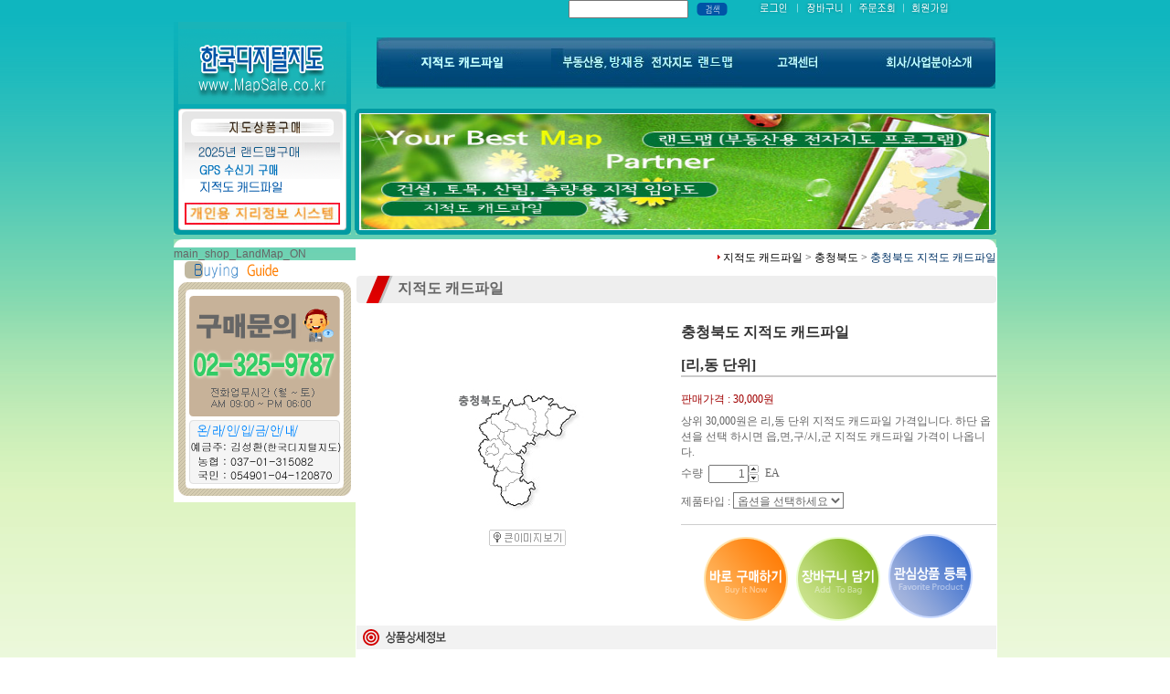

--- FILE ---
content_type: text/css
request_url: http://mapsale.img9.kr/css/mapstyle.css
body_size: 2259
content:
A:link    { color:#8B8B8B; text-decoration:none;     }
A:visited { color:#8B8B8B; text-decoration:none;     }
A:active  { color:#8B8B8B; text-decoration:none;     }
A:hover   { color:FF6633; text-decoration:none;    }

A.layer:link      {color:#B2EAFF; text-decoration:none;}
A.layer:visited   {color:#B2EAFF; text-decoration:none;}
A.layer:active    {color:#B2EAFF; text-decoration:none;}
A.layer:hover      {color:#FFD200; text-decoration:none;}  

A.footer:link      {color:#ffffff; text-decoration:none;}
A.footer:visited   {color:#ffffff; text-decoration:none;}
A.footer:active    {color:#ffffff; text-decoration:none;}
A.footer:hover      {color:#FFD200; text-decoration:none;}    

.small    { font-family:돋움; font-size:9pt  }
.norm     { font-family:굴림; font-size:9pt  }
.big      { font-family:굴림; font-size:9pt  }
p,br,body,table,td,select,input,form,textarea,option { font-family:굴림; font-size:9pt;}
.input{color:#A0A0A0; font-size: 9pt; background-color:#ffffff;background:; filter:alpha(opacity=100); border:solid 1 #A0A0A0; height:19px;}
.button{color:#5C5C5C; font-size: 9pt; background-color:#ffffff;background:; filter:alpha(opacity=100); border:solid 1 #A0A0A0; height:19px;cursor: hand;}
.textarea{color:#5C5C5C; font-size: 9pt; background-color:#ffffff;background:; filter:alpha(opacity=100); border:solid 1 #A0A0A0;}
SELECT  {background-color : #ffffff;}
body, table, tr, td, select, textarea, input{ 
		font-family:돋움, seoul, arial, helvetica;
		font-size: 12px;
		color: #666666;
		scrollbar-3dlight-color:595959;
		scrollbar-arrow-color:ffffff;
		scrollbar-base-color:CFCFCF;
		scrollbar-darkshadow-color:FFFFFF;
		scrollbar-face-color:CFCFCF;
		scrollbar-highlight-color:FFFFF;
		scrollbar-shadow-color:595959
}
p { color:rgb(137,137,137); font-family:굴림;}
h1 { color:rgb(128,0,0); font-size:12pt; font-family:굴림;}
h2 { color:rgb(0,64,0); font-size:12pt; font-family:굴림;}
p.namo-list { color:rgb(0,64,0); font-size:12pt; font-family:굴림;}
p.namo-sublist { color:rgb(0,64,128); font-size:10pt; font-family:굴림;}
body {
background-image: url(http://mapsale.img9.kr/images/main_bg.gif);
background-repeat: repeat-x;
background-color: #FFFFFF;
}
.style1 {font-family: "굴림"}

--- FILE ---
content_type: application/javascript
request_url: http://mapsale.img9.kr/script/mapscript.js
body_size: 7482
content:
function MM_preloadImages() { //v3.0
  var d=document; if(d.images){ if(!d.MM_p) d.MM_p=new Array();
    var i,j=d.MM_p.length,a=MM_preloadImages.arguments; for(i=0; i<a.length; i++)
    if (a[i].indexOf("#")!=0){ d.MM_p[j]=new Image; d.MM_p[j++].src=a[i];}}
}

function MM_findObj(n, d) { //v4.01
  var p,i,x;  if(!d) d=document; if((p=n.indexOf("?"))>0&&parent.frames.length) {
    d=parent.frames[n.substring(p+1)].document; n=n.substring(0,p);}
  if(!(x=d[n])&&d.all) x=d.all[n]; for (i=0;!x&&i<d.forms.length;i++) x=d.forms[i][n];
  for(i=0;!x&&d.layers&&i<d.layers.length;i++) x=MM_findObj(n,d.layers[i].document);
  if(!x && d.getElementById) x=d.getElementById(n); return x;
}

function MM_nbGroup(event, grpName) { //v6.0
  var i,img,nbArr,args=MM_nbGroup.arguments;
  if (event == "init" && args.length > 2) {
    if ((img = MM_findObj(args[2])) != null && !img.MM_init) {
      img.MM_init = true; img.MM_up = args[3]; img.MM_dn = img.src;
      if ((nbArr = document[grpName]) == null) nbArr = document[grpName] = new Array();
      nbArr[nbArr.length] = img;
      for (i=4; i < args.length-1; i+=2) if ((img = MM_findObj(args[i])) != null) {
        if (!img.MM_up) img.MM_up = img.src;
        img.src = img.MM_dn = args[i+1];
        nbArr[nbArr.length] = img;
    } }
  } else if (event == "over") {
    document.MM_nbOver = nbArr = new Array();
    for (i=1; i < args.length-1; i+=3) if ((img = MM_findObj(args[i])) != null) {
      if (!img.MM_up) img.MM_up = img.src;
      img.src = (img.MM_dn && args[i+2]) ? args[i+2] : ((args[i+1])? args[i+1] : img.MM_up);
      nbArr[nbArr.length] = img;
    }
  } else if (event == "out" ) {
    for (i=0; i < document.MM_nbOver.length; i++) {
      img = document.MM_nbOver[i]; img.src = (img.MM_dn) ? img.MM_dn : img.MM_up; }
  } else if (event == "down") {
    nbArr = document[grpName];
    if (nbArr)
      for (i=0; i < nbArr.length; i++) { img=nbArr[i]; img.src = img.MM_up; img.MM_dn = 0; }
    document[grpName] = nbArr = new Array();
    for (i=2; i < args.length-1; i+=2) if ((img = MM_findObj(args[i])) != null) {
      if (!img.MM_up) img.MM_up = img.src;
      img.src = img.MM_dn = (args[i+1])? args[i+1] : img.MM_up;
      nbArr[nbArr.length] = img;
  } }
}
function MM_swapImgRestore() { //v3.0
  var i,x,a=document.MM_sr; for(i=0;a&&i<a.length&&(x=a[i])&&x.oSrc;i++) x.src=x.oSrc;
}
function MM_swapImage() { //v3.0
  var i,j=0,x,a=MM_swapImage.arguments; document.MM_sr=new Array; for(i=0;i<(a.length-2);i+=3)
   if ((x=MM_findObj(a[i]))!=null){document.MM_sr[j++]=x; if(!x.oSrc) x.oSrc=x.src; x.src=a[i+2];}
}
function flash_write(vars){
	var s;
	if(vars=='') {
		s = 
		"<object classid=\"clsid:D27CDB6E-AE6D-11cf-96B8-444553540000\" codebase=\"http://download.macromedia.com/pub/shockwave/cabs/swflash.cab#version=9,0,28,0\" width=\"700\" height=\"90\">"+
		"	<param name=\"movie\" value=\"http://mapsale.img9.kr/flash/flash/menu.swf\" />"+
		"	<param name=\"quality\" value=\"high\" />"+
		"	<param name=\"allowScriptAccess\" value=\"always\" />"+
		"	<embed src=\"http://mapsale.img9.kr/flash/flash/menu.swf\" quality=\"high\" pluginspage=\"http://www.adobe.com/shockwave/download/download.cgi?P1_Prod_Version=ShockwaveFlash\" type=\"application/x-shockwave-flash\" width=\"700\" height=\"90\"></embed>"+
		"</object>";
	} else {
		s = 
		"<object classid=\"clsid:D27CDB6E-AE6D-11cf-96B8-444553540000\" codebase=\"http://download.macromedia.com/pub/shockwave/cabs/swflash.cab#version=9,0,28,0\" width=\"700\" height=\"90\">"+
		"	<param name=\"movie\" value=\"http://mapsale.img9.kr/flash/flash/menu.swf\" />"+
		"	<param name=\"quality\" value=\"high\" />"+
		"	<param name=\"allowScriptAccess\" value=\"always\" />"+
		"	<param name=\"FlashVars\" value=\"PageNum="+vars+"\" />"+
		"	<embed src=\"http://mapsale.img9.kr/flash/flash/menu.swf\" quality=\"high\" pluginspage=\"http://www.adobe.com/shockwave/download/download.cgi?P1_Prod_Version=ShockwaveFlash\" type=\"application/x-shockwave-flash\" width=\"700\" height=\"90\"></embed>"+
		"</object>";
	}
	document.getElementById('flash_obj').innerHTML = s;
}
function flash_gen(src,w,h){
	html = '';
	html += '<object type="application/x-shockwave-flash" classid="clsid:d27cdb6e-ae6d-11cf-96b8-444553540000" codebase="http://download.macromedia.com/pub/shockwave/cabs/flash/swflash.cab#version=7,0,0,0" id="param" width="'+w+'" height="'+h+'">';
	html += '<param name="movie" value="http://mapsale.img9.kr/images/'+src+'">';
	html += '<param name="quality" value="high">';
	html += '<param name="bgcolor" value="#ffffff">';
	html += '<param name="swliveconnect" value="true">';
	html += '<param name="wmode" value="transparent">';
	html += '<embed src="http://mapsale.img9.kr/images/'+src+'" quality=high bgcolor="#ffffff" width="'+w+'" height="'+h+'" swliveconnect="true" id="param" name="param" type="application/x-shockwave-flash" pluginspage="http://www.macromedia.com/go/getflashplayer"><\/embed>';
	html += '<\/object>';
	document.write(html);
}
function set_top_image(id) {
	document.getElementById('map_top_img').src = 'http://mapsale.img9.kr/images/'+id;
}
function hide_top_image(src) {
	document.getElementById('map_top_img').style.display = 'none';
	s = 
	"<object classid=\"clsid:D27CDB6E-AE6D-11cf-96B8-444553540000\" codebase=\"http://download.macromedia.com/pub/shockwave/cabs/swflash.cab#version=9,0,28,0\" width=\"691\" height=\"128\">"+
	"	<param name=\"movie\" value=\"http://mapsale.img9.kr/images/"+src+"\" />"+
	"	<param name=\"quality\" value=\"high\" />"+
	"	<embed src=\"http://mapsale.img9.kr/images/"+src+"\" quality=\"high\" pluginspage=\"http://www.adobe.com/shockwave/download/download.cgi?P1_Prod_Version=ShockwaveFlash\" type=\"application/x-shockwave-flash\" width=\"691\" height=\"128\"></embed>"+
	"</object>";
	document.getElementById('map_top_obj').innerHTML = s;
}
function do_toggle_board_left_menu() {
	var loc = location.href;
	if((loc.indexOf('mapsale_board10')>=0 && loc.indexOf('mapsale_board12')<0) || (loc.indexOf('mapsale_board7')>=0 && loc.indexOf('mapsale_board13')<0) || (loc.indexOf('mapsale_board6')>=0 && loc.indexOf('mapsale_board14')<0)) {
		document.getElementById('left_1').style.display = 'block';
		hide_top_image('porgram_sale_banner.swf');
	} else 	if(loc.indexOf('mapsale_board9')>=0 || loc.indexOf('mapsale_data1')>=0) {
		document.getElementById('left_2').style.display = 'block';
		hide_top_image('porgram_sale_banner.swf');
	} else if(loc.indexOf('mapsale')>=0 || loc.indexOf('mapsale_board8')>=0 || loc.indexOf('mapsale_board5')>=0 || loc.indexOf('mapsale_board4')>=0 || loc.indexOf('mapsale_board3')>=0 || loc.indexOf('mapsale_board1')>=0) {
		document.getElementById('left_3').style.display = 'block';
		set_top_image('customer_main_ban.gif');
	}
}
function findPosX(id){
	var curleft = 0;
	var obj = document.getElementById(id);
	if(obj.offsetParent){
		while(obj.offsetParent){
		 curleft += obj.offsetLeft;
		 obj = obj.offsetParent;
		}
	}else if(obj.x) curleft += obj.x;

	return curleft;
}
function findPosY(id){
	var curtop = 0;
	var obj = document.getElementById(id);
	if(obj.offsetParent){
		while(obj.offsetParent){
		 curtop += obj.offsetTop;
		 obj = obj.offsetParent;
		}
	}else if(obj.y) curtop += obj.y;

	return curtop;
}
function do_scroll(id) {
	var posy = findPosY(id);
	window.scrollTo(0,parseInt(posy,10) - 20);
}